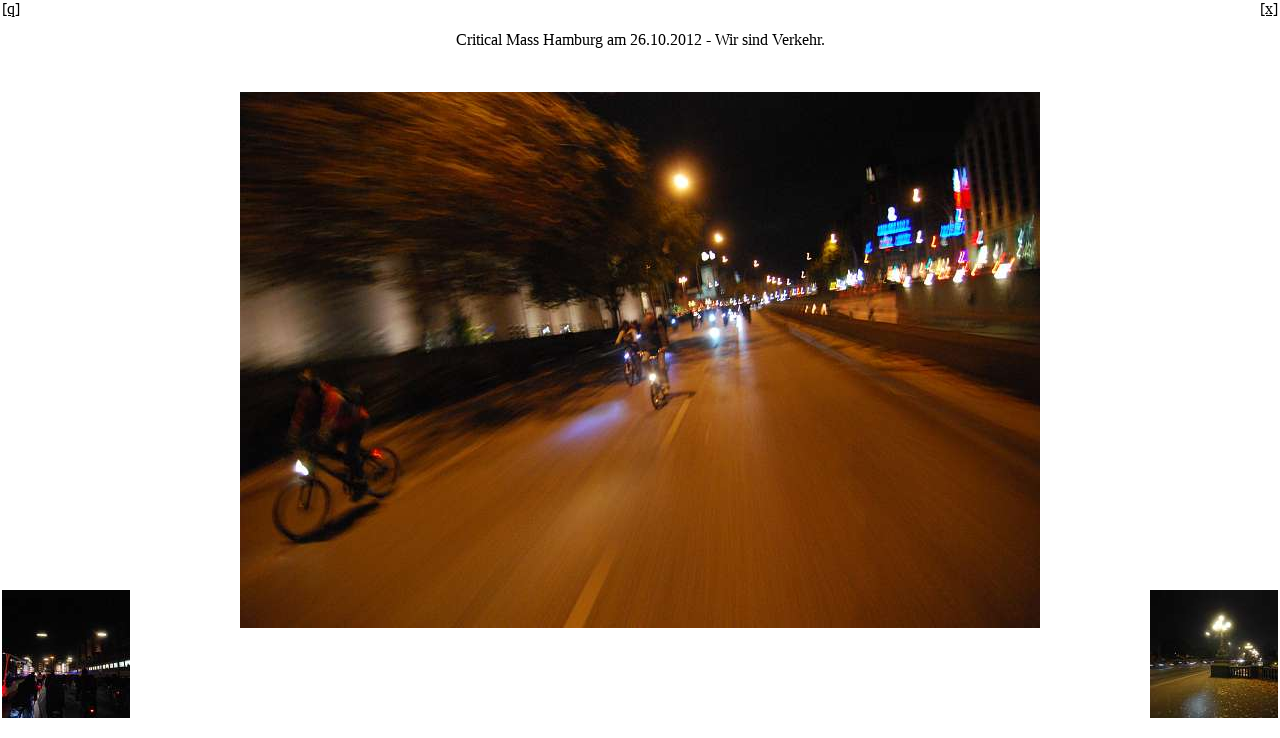

--- FILE ---
content_type: text/html; charset=UTF-8
request_url: http://critical-mass-altona.de/foto_bg.php?foto=2012-10-26_2239200216.JPG&width=800&height=600
body_size: 838
content:
<html><head>
<title>2012-10-26_2239200216.JPG</title>
<script type="text/javascript"><!--
var interv = window.setInterval('loading_count()',1000);
	var sekunden = Math.floor((Math.abs(800) * Math.abs(600)) / 1000000);
	function loading_count() {
		document.counter.counter.value = sekunden;
		sekunden = sekunden - 1;
		if (sekunden == -1) window.clearInterval(interv);
	}
//--></script>
<link href="layout/fotos_style.css" rel="stylesheet" type="text/css"></head>
<body>
<div class="poscc" style="background-image:url(/image.php/preview.jpg?width=800&height=600&image=//photosuploaded/2012-10-26_2239200216.JPG); background-position:center; background-repeat:no-repeat;"></div>

<div class="postc"><span class="bg_comment title"></span><br />
<p class="bg_comment comment">Critical Mass Hamburg am 26.10.2012 - Wir sind Verkehr.</p></div>
<div class="postl"><a href="photosuploaded/2012-10-26_2239200216.JPG" title="Foto in original Qualit&auml;t herunterladen - Rechtsklick, Ziel speichern unter..." target="_blank">[q]</a></div>
<div class="postr"><a href="#" onClick="self.close()" title="Fenster schlie&szlig;en">[x]</a></div>
<a href="foto_bg.php?foto=2012-10-26_2235420211.JPG&width=800&height=600" title="2012-10-26_2235420211.JPG"><img src="image.php/preview.jpg?width=128&height=128&cropratio=1:1&image=//photosuploaded/2012-10-26_2235420211.JPG" class="thumb128 posbl" alt="2012-10-26_2235420211.JPG" /></a><a href="foto_bg.php?foto=2012-10-26_2240560224.JPG&width=800&height=600" title="2012-10-26_2240560224.JPG"><img src="image.php/preview.jpg?width=128&height=128&cropratio=1:1&image=//photosuploaded/2012-10-26_2240560224.JPG" class="thumb128 posbr" alt="2012-10-26_2240560224.JPG" /></a><div class="posccm"></div>
<form name="counter"><input name="counter" type="text" size="2" maxlength="2" value="" class="posccx" readonly="readonly"/></form>
</body></html>

--- FILE ---
content_type: text/css
request_url: http://critical-mass-altona.de/layout/fotos_style.css
body_size: 588
content:
body {
	margin: 0px;
	padding:0px;
}
.title {
	font-size:20pt;
	padding:0 20px;
	margin:0px;
	text-shadow: #ffffff 4px 2px 5px;
	-moz-border-radius-bottomleft: 20px;
	-webkit-border-bottom-left-radius: 20px;
	-khtml-border-radius-bottomleft: 20px;
	border-bottomleft-radius: 520px;
	-moz-border-radius-bottomright: 20px;
	-webkit-border-bottom-right-radius: 20px;
	-khtml-border-radius-bottomright: 20px;
	border-bottom-right-radius: 20px;
}
.comment {
	margin:2px;
	padding:2px;
	display:inline;
	-moz-border-radius: 2px;
	-webkit-border-bottom: 2px;
	-khtml-border-radius: 2px;
	border-radius: 2px;
}
.bg_comment {
	background-image:url(/images/pixel-50.png);
	border: 1px hidden #000;
}
a:link,a:visited {
	color: #000000;
	background-color:#FFFFFF;
	padding:2px;
	margin:0px;
}
.thumb128 {
	border:2px solid white;
	background-color:none;
	padding:0px;
	width:128px;
	height:128px;
}
.postl {
	position:absolute;
	top:0px;
	left:0px;
	margin:0px;
	text-align:left;
	vertical-align:top;
	z-index:5;
}
.postc {
	position:absolute;
	top:0px;
	width:100%;
	margin:0px;
	text-align:center;
	vertical-align:top;
	z-index:3;
}
.postr {
	position:absolute;
	top:0px;
	right:0px;
	margin:0px;
	text-align:right;
	vertical-align:top;
	z-index:5;
}
.poscc {
	position:absolute;
	width:100%;
	height:100%;
	margin:auto;
	text-align:center;
	vertical-align:middle;
	z-index:1;
}
.posccm {
	position:absolute;
	display: table-cell;
	width:100%;
	height:100%;
	margin:auto;
	text-align:center;
	vertical-align:middle;
	z-index:-1;
	background-image:url(/images/loading.gif);
	background-position:center;
	background-repeat:no-repeat;
}
.posccx {
	position:absolute;
	background-color: transparent;
	width:100%;
	height:100%;
	border:0px;
	margin:auto;
	padding:22% auto;
	text-align:center;
	vertical-align:middle;
	font-size:48pt;
	z-index:0;
}
.posbl {
	position:absolute;
	bottom:0px;
	left:0px;
	margin:0px 0px 0px 0px;
	z-index:4;
}
.posbc {
	position:absolute;
	bottom:0px;
	width:100%;
	margin:0px;
	text-align:center;
	vertical-align:bottom;
	z-index:2;
}
.posbr {
	position:absolute;
	bottom:0px;
	right:0px;
	margin:0px 0px 0px 0px;
	z-index:4;
}